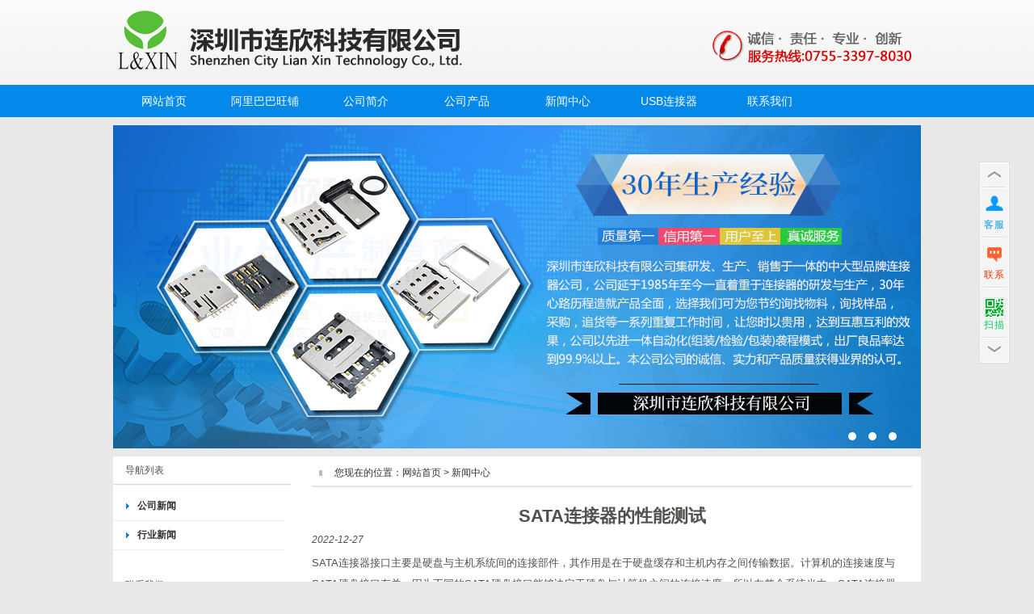

--- FILE ---
content_type: text/html; charset=utf-8
request_url: http://lianxinkj.com/new/new-86-550.html
body_size: 4743
content:
 <!DOCTYPE html PUBLIC "-//W3C//DTD XHTML 1.0 Transitional//EN" "http://www.w3.org/TR/xhtml1/DTD/xhtml1-transitional.dtd"><html xmlns="http://www.w3.org/1999/xhtml"><head><meta http-equiv="Content-Type" content="text/html; charset=utf-8" /><title>SATA连接器的性能测试</title><meta name="keywords" content="SATA连接器,SATA接口,SATA连接器硬盘,电脑SATA接口,SATA连接器厂家,SATA,MSATA,SATA硬盘" /><meta name="description" content="SATA连接器接口主要是硬盘与主机系统间的连接部件，其作用是在于硬盘缓存和主机内存之间传输数据。计算机的连接速度与SATA硬盘接口有关，因为不同的SATA硬盘接口能够决定于硬盘与计算机之间的连接速度，所以在整个系统当中，SATA连接器硬盘接口的性能可以直接影响着程序运行的快慢与系统性能的好坏。" /><link rel="stylesheet" type="text/css" href="/Home/Tpl/default/Public/css/style.css" /><script type="text/javascript" src="/Public/js/jquery-1.8.0.min.js"></script><script type="text/javascript" src="/Public/js/flash.js"></script><script type="text/javascript" src="/Public/js/product_slider.js"></script><script type="text/javascript" src="/Home/Tpl/default/Public/js/default.js"></script><!--[if lte IE 6]><script src="/Public/js/ie6_png.js" type="text/javascript"></script><script type="text/javascript">        DD_belatedPNG.fix('div#logo img,div.search_submit img,div.searchformzone');
    </script><![endif]--><script language="javascript">var catid=2,pid=0;</script><script type="text/javascript" src="/Home/Tpl/default/Public/js/left_active.js"></script></head><body><div id="header"><div class="box"><div id="logo"><img src="/Uploads/53007d5b00000.png" alt="深圳市连欣科技有限公司"/></div><div id="nav"><ul id="nav_ul_big">
  <li><a href="/">网站首页</a></li>
<li><a target="_blank" href=" http://lianxinkjct.1688.com">阿里巴巴旺铺</a>
      <ul>
              </ul> 
  </li><li><a target="_blank" href="/About-us.html">公司简介</a>
      <ul>
              </ul> 
  </li><li><a target="_blank" href="/product.html">公司产品</a>
      <ul>
        <li><a href="/list-6-88.html">板对板BTB连接器</a></li><li><a href="/product-bigclass-3.html">SATA 连接器系列</a></li><li><a href="/list-5-52.html">SIM卡座 SD卡座 TF卡座</a></li><li><a href="/list-8-62.html">USB 连接器</a></li><li><a href="/list-4-5.html">MINI PCI-E连接器</a></li><li><a href="/list-5-9.html">RJ45连接器</a></li><li><a href="/product-bigclass-2.html">HDMI 公/母座连接器系列</a></li><li><a href="/list-2-29.html">FPC 系列产品</a></li><li><a href="/product-bigclass-1.html">条形连接器 WAFER 针座</a></li><li><a href="/list-2-74.html">按健开关系列产品</a></li><li><a href="/list-8-40.html">网络变压器/电感类/滤波器</a></li><li><a href="/list-3-93.html">综合类产品</a></li>      </ul> 
  </li><li><a target="_blank" href="/new.html">新闻中心</a>
      <ul>
        <li><a href="/Company-new.html">公司新闻</a></li><li><a href="/Industry-news.html">行业新闻</a></li>      </ul> 
  </li><li><a target="_blank" href="/list-8-62.html">USB连接器</a>
      <ul>
              </ul> 
  </li><li><a target="_blank" href="/Contact-us.html">联系我们</a>
      <ul>
              </ul> 
  </li></ul></div><!-- end of Nav --></div><div class="flash"><div id="full-screen-slider">
	<ul id="slides">
		<li style="background:url('/Uploads/5ce395f65e574.jpg') no-repeat center top"><a href="/product.html" target="_blank">连欣科技-SIM卡座连专业制造商</a></li><li style="background:url('/Uploads/569f916335e8b.jpg') no-repeat center top"><a href="/product.html" target="_blank">MINI PCI-E52PIN插座</a></li><li style="background:url('/Uploads/569f92eaf3d90.jpg') no-repeat center top"><a href="/product.html" target="_blank">USB 连接器系列</a></li><li style="background:url('/Uploads/67aacb0fa15d4.jpg') no-repeat center top"><a href="/product.html" target="_blank">SIM卡座/TF卡座/SD卡座</a></li>	</ul>
</div></div></div><!-- end of header --><div id="main"><div id="center"><div id="left"><h2>导航列表</h2><ul class="category" id="left_cat">
  <li><a id="cat_active12" href="/Company-new.html">公司新闻</a></li>

  	  <ul id="smallshow12" style="display:none;">	
      <li class="small"><a id="cat_active40" href="/Department-of-journalism.html">部门新闻</a></li>	  </ul><li><a id="cat_active13" href="/Industry-news.html">行业新闻</a></li>

  	  <ul id="smallshow13" style="display:none;">	
      	  </ul></ul><h2>联系我们</h2><ul class="contact"><li>地址：深圳市光明区公明街道创维路和松白路交界处云景国际第5栋</li><li>电话：0755-36610035</li><li>传真：0755-36610036</li><li>邮箱：luy.wang@163.com</li></ul></div><!-- end of left --><div id="right"><div class="path_title">您现在的位置：<a href="/">网站首页</a> &gt; 新闻中心</div><h1 class="content_title">SATA连接器的性能测试</h1><i>2022-12-27</i><div class="content"><p>
	SATA连接器接口主要是硬盘与主机系统间的连接部件，其作用是在于硬盘缓存和主机内存之间传输数据。计算机的连接速度与SATA硬盘接口有关，因为不同的SATA硬盘接口能够决定于硬盘与计算机之间的连接速度，所以在整个系统当中，SATA连接器硬盘接口的性能可以直接影响着程序运行的快慢与系统性能的好坏。下面连欣科技为大家普及关于SATA连接器的测试性能：<br />
</p>
<p>
	<img src="/Uploads/image/20221227/20221227163916_77876.jpg" alt="" />
</p>
<p>
	<br />
</p>
<p>
	接触电阻：插配阳联接器后，用小功宰电路进行测试
</p>
绝缘电阻：插配阳联接路后，在相邻接触件之间或地线，之间，用500V DC电压进行测试<br />
耐电压：相邻接触件之间或地线之间施加50Hz 1000V，AC (有效值)，漏电流1mA的电压作用、无击穿和飞弧现象<br />
针的固定力: 固定连接器和/或测力计，在连接路轴线方向，施加规定的推力进行测试，速度不大干施加规定的<br />
推力进行测试，速度不大干25mm/ min<br />
可焊性：把试验样品需要焊接的部位浸入焊锡炉中，(锡炉温度235±5℃); 2±0.5秒钟<br />
耐焊接热：把试验样品需要焊接的部位浸入焊锡炉中，(锡炉温度260±5℃); 5±1 秒钟后在正常条件下恢复1小<br />
<p>
	时。
</p>
<p>
	<img src="/Uploads/image/20221227/20221227163940_25460.jpg" alt="" />
</p>
<p>
	<br />
</p>
耐高温：把试件放入高低温试验箱中，以07-1℃/min的温度变化速度将温度调到90上2℃.待平衡后保特4h, 然后<br />
以同样的速度降到室温<br />
耐低温：把试件放入高低温试验箱中，以0.7-1℃/min的温度变化速度，将温度调到-25℃. 待平衡后保待4h, 然<br />
后以同样的速度升到室温<br />
恒定湿热：被测物需在干燥室内50℃±5℃放置24小时外观测试把试件放入恒温度恒湿试验箱(40±2)℃<br />
温度循环：把试验样品分别放入高。低温试验箱中，按下列步骤调试温度: a)在(-25+2)℃的恒识条件下放置2h;&nbsp;<br />
b)在常温常湿条件下放置1h;c)在(90±2)℃的恒温条件下放置2h;<br />
d)在常温常湿条件下放置1h.从a)到d)为一个循环周期共进行5个循，环恢复2h后检查<br />
<p>
	机械寿命：以每分钟插钹10次的速率,插跋50次.蒸馏水轻轻洗去表面沉积物.在常温常湿条件下恢复1~2h
</p>
<p>
	<br />
</p>
<p>
	<img src="/Uploads/image/20221227/20221227164018_93206.jpg" alt="" />
</p></div><div class="point"><span class="to_prev">上一条：<a href="/new/new-30-728.html">使用板对板连接器时以下几点需要特别注意</a></span><span class="to_next">下一条：<a href="/new/new-83-545.html">USB Type-C连接器的功能介绍</a></span></div><div class="related_new"><h3 class="related_title">相关新闻</h3><ul class="news_list related_newlist"><li><div class="list_time">2016-01-07</div><a href="/new/new-79-779.html" title="大陆笔电代工供应链崛起，攻破台厂防线" target="_blank">大陆笔电代工供应链崛起，攻破台厂防线</a></li><li><div class="list_time">2016-01-07</div><a href="/new/new-87-512.html" title="连欣科技用心管理，不害怕员工的离开！" target="_blank">连欣科技用心管理，不害怕员工的离开！</a></li><li><div class="list_time">2016-03-13</div><a href="/new/new-12-398.html" title="连欣科技需要这样的管理人才......." target="_blank">连欣科技需要这样的管理人才.......</a></li><li><div class="list_time">2016-03-22</div><a href="/new/new-35-723.html" title="“展翅1周年、激情共分享”2016粤莞聚商盟1周年庆与颁奖典礼" target="_blank">“展翅1周年、激情共分享”2016粤莞聚商盟1周年庆与颁奖典礼</a></li><li><div class="list_time">2016-04-02</div><a href="/new/new-28-174.html" title="我们的合作客户《中科创达与Qualcomm成立合资企业，打造先进智能硬件产业平台" target="_blank">我们的合作客户《中科创达与Qualcomm成立合资企业，打造先进智能硬件产业平台</a></li></ul><div class="clear"></div></div></div><!-- end of right --><div class="clear"></div></div><!-- end of center --></div><!-- end of main --><div id="footer"><div class="copyright"><p>CopyRight 2015 All Right Reserved 深圳市连欣科技有限公司&nbsp;<a href="https://beian.miit.gov.cn/" target="_blank">粤ICP备15108608号-1</a><a href="/sitemap.html" target="_blank">网站地图</a></p><p>地址：深圳市光明区公明街道创维路和松白路交界处云景国际第5栋 &nbsp;电话：0755-36610035 &nbsp;传真：0755-36610036&nbsp;<script src="http://s14.cnzz.com/stat.php?id=5033733&web_id=5033733" language="JavaScript"></script></p></div></div><!-- end of footer --><!--客服面板--><link rel="stylesheet" type="text/css" href="/Public/css/online.css" /><div id="cmsFloatPanel"><div class="ctrolPanel"><a class="arrow" href="#"><span>顶部</span></a><a class="service" href="#"><span>客服</span></a><a class="message" href="#"><span>联系</span></a><a class="qrcode" href="#"><span>扫描</span></a><a class="arrow" href="#"><span>底部</span></a></div><div class="servicePanel"><div class="servicePanel-inner"><div class="serviceMsgPanel"><div class="serviceMsgPanel-hd"><a href="#"><span>关闭</span></a></div><div class="serviceMsgPanel-bd"><!--在线QQ--><div class="msggroup"><a target="_blank" href="http://wpa.qq.com/msgrd?v=3&uin=2099385828&site=qq&menu=yes"><img class="qqimg" src="http://wpa.qq.com/pa?p=2:2099385828:52" alt="QQ在线客服"/>客服咨询1</a></div><div class="msggroup"><a target="_blank" href="http://wpa.qq.com/msgrd?v=3&uin=1265966707&site=qq&menu=yes"><img class="qqimg" src="http://wpa.qq.com/pa?p=2:1265966707:52" alt="QQ在线客服"/>客服咨询2</a></div><!--在线MSN--><!--在线SKYPE--><!--淘宝旺旺--><div class="msggroup"><a target=blank href="http://amos.im.alisoft.com/msg.aw?v=2&uid=sanday808866，sanday808866连欣连接器&site=cntaobao&s=1&charset=utf-8"><img SRC="http://amos.im.alisoft.com/online.aw?v=2&uid=sanday808866，sanday808866连欣连接器&site=cntaobao&s=1&charset=utf-8" alt="点击联系我"></a></div></div><div class="serviceMsgPanel-ft"></div></div><div class="arrowPanel"><div class="arrow02"></div></div></div></div><div class="messagePanel"><div class="messagePanel-inner"><div class="formPanel"><div class="formPanel-hd"><span style="float:left">联系我们</span><a href="#"><span>关闭</span></a></div><div class="formPanel-bd"><p>公司名称：深圳市连欣科技有限公司</p><p>联系人： 王小姐</p><p>电 话：0755-36610035</p><p>手 机：18688784599</p><p>邮 箱：luy.wang@163.com</p><p>地 址：深圳市光明区公明街道创维路和松白路交界处云景国际第5栋</p></div></div><div class="arrowPanel"><div class="arrow01"></div><div class="arrow02"></div></div></div></div></div><script type="text/javascript" src="/Public/js/online.js"></script><script type="text/javascript" src="http://v3.jiathis.com/code/jiathis_r.js?uid=1398323465116349&type=left&move=0&btn=l4.gif" charset="utf-8"></script></body></html>

--- FILE ---
content_type: text/css
request_url: http://lianxinkj.com/Home/Tpl/default/Public/css/style.css
body_size: 12844
content:
*{margin:0px; padding:0px;}
body {margin:0 auto;font-size: 12px;color: #51504D; font-family: Microsoft YaHei, Verdana, Geneva, sans-serif; background:url(../images/bg.png) top center repeat-x; background-color:#E9E9E9; }
a {font-size:12px;color:#575656;}
a:link {text-decoration:none;}
a:visited {text-decoration: none;color:#727272;}
a:hover {text-decoration: underline;color:#274aa6;}
a:active {text-decoration: none;color: #333333;}
img{border:0}
h2{height: 36px;font:12px/35px Arial,Verdana;padding-left: 15px; background: url(../images/h2_title.png) repeat-x;}
h2 strong{float: left; color: #1c43aa; font-weight: bold;font-size: 16px;}
h2 b{float: left; color: #6b6a6a; font-weight: bold;font-size: 14px;}

.img_border{padding:2px;border:solid 1px #ddd;}
.img_border:hover{border:1px solid #fc8787;}
.clear{clear:both;}

#main01 {width:1000px; margin:10px auto; }
#main {width:1000px; margin:15px auto; }

#translate{width:190px; height: 18px; position:absolute; top:5px; right: 10%;}
#translate-this{width:180px;float: right; }
#translate-this .translate-this-button {background-image:url(../images/translate.jpg)!important; width:190px !important;height:25px !important;}

#header {width:100%; height:550px; margin:0px;}
.box{width:999px; margin:0 auto;}

#logo {float:left; width:999px; height:105px; overflow:hidden; margin:0px;}

/*头部搜索*/
.searchformzone{ float:right; padding:0px;margin:45px 10px 0px 0px; width:298px; height:21px;background:url(../images/search_bg.png) 0 0 no-repeat;}
.searchform{float:left;padding:0px 0px 0px 10px;margin:0px;height:21px;}
.search_submit{float:right;padding:0px;margin:0px;}
.searchform .input{border:0px;height:20px;padding-left:5px;margin:0px;background:transparent;color:#333333;width:200px;font:12px/20px Verdana,microsoft yahei,Arial;}

.language{float:right; margin:8px 10px 0px 0px;}

/*导航菜单*/
#nav {float:left;width:1000px; height:40px; margin:0px;overflow:hidden;}
#nav_ul_big{margin: 0;padding:0;width:1000px;height:40px;}
#nav_ul_big li{	float: left;list-style: none;font: 14px/40px Arial,'microsoft yahei',SimSun,Verdana;}
#nav_ul_big li a{display: block;padding: 0px;text-align:center;text-decoration: none;width: 125px;color: #fff;white-space: nowrap;background: url(../images/nav_btn.png);font: 14px/40px Arial,SimSun,Verdana; line-height:40px;}
#nav_ul_big li a:hover{color: #fff;background: url(../images/nav_btn_hover.png);font: 14px/40px Arial,SimSun,Verdana;}

#nav_ul_big li ul{position: absolute;width: 155px;visibility: hidden;filter:alpha(Opacity=90);-moz-opacity:0.9;opacity: 0.9;background:#0488ea;z-index:1000;}
#nav_ul_big li ul li{float: none;display: inline;width: 155px;height:30px;font: 12px/30px  SimSun,'microsoft yahei',Verdana,Arial;}
#nav_ul_big li ul li a{padding: 0px;text-align:center;background:#0488ea;color: #ffffff;font: 13px/34px Arial,SimSun,Verdana;}
#nav_ul_big li ul li a:hover{padding: 0px;width: 155px;color: #fff;background: #61bafc;font: 13px/34px Arial,SimSun,Verdana;}


/*广告图*/
.flash {clear:both; width:1000px; height:400px; margin:auto; padding-top:10px;}
#full-screen-slider { width:100%; height:400px; float:left; position:relative}
#slides { display:block; width:100%; height:400px; list-style:none; padding:0; margin:0; position:relative}
#slides li { display:block; width:100%; height:100%; list-style:none; padding:0; margin:0; position:absolute}
#slides li a { display:block; width:100%; height:100%; text-indent:-9999px}
#pagination { display:block; list-style:none; position:absolute; left:50%; top:375px; z-index:9900;  padding:5px 15px 5px 0; margin:0 auto;}
#pagination li { display:block; list-style:none; width:10px; height:10px; float:left; margin-left:15px; border-radius:5px; background:#FFF }
#pagination li a { display:block; width:100%; height:100%; padding:0; margin:0;  text-indent:-9999px;}
#pagination li.current { background:#2181db}

#center1{clear:both; width:1000px;height:100%; background-color:#FFFFFF}
#center2{clear:both; width:1000px;height:720px; background-color:#FFFFFF}
#center3{clear:both; width:1000px;height:870px;}
#center{clear:both; width:1000px;height:100%; background-color:#FFFFFF}
span.more{float:right; width:82px;padding:1em 0;}

/*公司简介*/
.index_about{width:500px; float:left; line-height:22px;}
p.about_con1{padding:10px;}
p.about_con1 img{float:left; padding-right:10px;}

/*首页新闻*/
.index_new {float:left; width:480px; border-top: none; margin:0px 0px 0px 20px;}
.index_new ul{margin:10px 15px 10px 15px;}
.index_new li{list-style:none; border-bottom: dotted 1px #999999; line-height:35px;background: url(../images/li.png) no-repeat left center; padding-left:14px;}
.time{float:right;color:#505050;}

/*联系我们*/
.index_centact{width:220px; border-top: none; float:left; line-height:24px;}
p.about_con2{padding:10px 10px 0px 10px;}

/*首页滚动产品*/
.index_product{ margin:12px 0px 0px 0px; border-top: none; float:right;}
a.abtn{display:block;height:115px;width:17px;overflow:hidden;background:url(../images/arrow3.png) no-repeat 0px 50%;}
a.aleft{float:left;}
a.agrayleft{cursor:default;background-position:-34px 50%;}
a.aright{float:right;background-position:-17px 50%;}
a.agrayright{cursor:default;background-position:-51px 50%;}
.scrolllist{width:999px;height:180px;margin:0 auto; margin-top: 16px;}
.scrolllist .imglist_w{width:960px;height:180px;overflow:hidden;float:left;position:relative;/*width=(li+padding)x可视个数*/}
.scrolllist .imglist_w ul{width:20000px;position:absolute;left:0px;top:0px;}
.scrolllist .imglist_w li{width:147px;float:left; list-style:none;padding:0 5px;}
.scrolllist .imglist_w li img{padding:2px;border:solid 1px #ddd;}
.scrolllist .imglist_w li a{color:#3366cc;text-decoration:none;float:left;}
.scrolllist .imglist_w li a:hover img{filter:alpha(opacity=86);-moz-opacity:0.86;opacity:0.86;}
.scrolllist .imglist_w li p{overflow:hidden;float:left;}
.scrolllist .imglist_w li p a{display: inline-block; width:122px; line-height: 32px; color: #333333; text-align: center;}
.scrolllist .imglist_w li p a:hover{text-decoration: underline; color: #ff0000;}

#index_left {float:left; width:220px; margin:12px 0px 15px 0px;}
#left {float:left; width:220px; margin:0px 0px 20px 0px;}

/*左侧分类*/
.category{ border-top: none; padding: 8px 8px 8px 0px; margin-bottom: 18px;}
.category li{list-style:none;}
.category a:link,.category a:visited,.category a:active{display:block;text-decoration:none; color: #303030; line-height: 35px; padding-left: 30px; border-bottom: 1px solid #eee; background: url(../images/left_li_bg.png) 16px center no-repeat; font-weight: bold;}
.category a:hover,.category li.small a:hover{color:#0488ea;}
.category li a.category_active,.category li.small a.category_active{font-weight: bold;}
.category li.small a{display:block;text-decoration:none;color:#666666; background-position: 24px center; padding-left: 36px;}

/*左侧联系我们*/
ul.contact {padding:8px 12px 12px 12px; border-top: none;}
ul.contact li{list-style:none; color:#666666; line-height:26px;}


#right{float:left; width:743px; margin:5px 0px 0px 26px;}

/*内页样式*/
.path_title{height:28px;padding:0px 0px 0px 28px; margin-top:6px; background:url(../images/path_bg.jpg);font:12px/19px Arial,Verdana;color:#333333;}
.path_title a,.path_title a:link,.path_title a:visited,.path_title a:active{color:#333333;}

/*新闻列表*/
ul.news_list{margin-top:10px;}
ul.news_list li{list-style:none;border-bottom:1px #CCCCCC dashed; line-height:3em;background: url(../images/li.gif) left center no-repeat;padding-left:18px; margin:0px 6px;}
ul.news_list li a:link,ul.news_list li a:visited,ul.news_list li a:active{color:#5a5a5a; font-size:13px; font-family:Arial, Helvetica, sans-serif;}
ul.news_list li a:hover{color:#ff0000; text-decoration:none;}
.list_time{float:right;color:#9292a4;}

/*产品列表*/
.products_list{ margin:15px 0px 20px 0px;width: 743px; overflow:hidden;}
.products_list li{list-style:none; display:inline; height:220px; margin:0px 7px; float:left;}
.products_list img{padding:2px;border:solid 1px #ddd;}
.products_list img:hover{filter:alpha(opacity=80);-moz-opacity:0.8;opacity:0.8;}
.products_list h3{font-weight: normal; text-align:center; width:163px; height:40px; overflow:hidden; line-height:20px; padding-top:2px;}

/*标签列表*/
ul.tags_list li{background:url(../images/li.gif)  0px 10px no-repeat; line-height: 28px; margin-bottom: 8px; padding-bottom: 10px;}
ul.tags_lis h3{padding: 0px; margin: 0px;}
.tags_p{padding: 0px; margin: 0px; color: #7d7d7d; line-height: 20px;}
/*标签样式*/
.tags{margin:0 auto; padding:0px; position:relative;}
.tags ul{position:absolute; z-index:100;width:720px; margin-top: 10px;}
.tags li{float: left;list-style:none; }
.tags a{display:block;color:#FFF; height: 16px; font-size:12px; float:left;text-align:center; background-color:#038ee5; padding:3px 10px; margin:5px 4px; -moz-border-radius: 12px; -webkit-border-radius: 12px; border-radius:12px;}
.tags a:hover{ text-decoration:none; background-color:#aaaaa9; color:#FFF;}
.tags a.tag_active{background-color:#0478c0;}

/*新闻显示*/
h1.content_title{font-size:22px; text-align:center; line-height:45px; margin-top:12px;}
.news_data{text-align:right; padding-right:10px; margin:8px 0px;}
.download_btn{text-align:right; margin:5px 20px 5px 0px;}
.content_bg{border:#EAEAEA 1px solid; border-top:none; margin-bottom:10px;}
.content{clear:both; width:723px; overflow:hidden; padding:9px 5px 0px 0px; line-height:26px; font-size:13px;}

/*产品展示*/
.main_photo{float:left; width:310px; margin:15px 3px 0px 0px;}
.product_group{float:left; width:390px; margin:15px 0px 0px 20px;}
.product_group h1{color:#000;font-size:15px;text-align:center; line-height:22px; padding:6px 0px 7px 0px;border-bottom:dotted 1px #c9c9c9;}
.product_group ul{ margin-top:12px;}
.product_group li{list-style:none; padding-bottom:6px; line-height:26px; font-size:13px;}
.product_content{ clear:both; width:708px; overflow:hidden;line-height:26px; font-size:13px; margin-top:16px; padding:8px 0px;}
.introduce{color:#FFF; height:34px; background:url(../images/introduce.jpg) left top no-repeat; font:14px/26px Arial,Verdana; font-weight:bold; padding-left:22px;}

/*相关产品*/
.related_product{ margin:15px 0px;}
.related_title{color:#FFF; height:34px; background:url(../images/related_title.jpg) left top no-repeat; font:14px/26px Arial,Verdana; font-weight:bold; padding-left:22px;}

/*相关新闻*/
.related_new{margin:25px 0px 20px 0px;}
ul.related_newlist{ margin-top:0px;}

/*上一个下一个*/
.point{margin:40px 0px 25px 0px; text-align:center; line-height:22px;}
.point span.to_prev{padding:4px 12px;}
.point span.to_prev a{color:#177bd0;}
.point span.to_next{padding:4px 12px;}
.point span.to_next a{color:#177bd0;}

/*分页样式*/
.page{clear:both; margin:25px 0px; text-align: center; font-size: 13px;}
.page a {font-size:13px;border: #d3d2d2 1px solid; padding:3px 7px; margin: 2px; color: #036cb4; text-decoration: none}
.page a:hover,.page a:active{border: #999 1px solid; color: #666; }
.page .current {border: #036cb4 1px solid; padding:3px 7px; font-weight: bold; margin: 2px;  color: #fff; background-color: #036cb4}

/*订单留言*/
dl.table{margin:30px 0px 0px 20px;}
dl.table dt{float:left; width:110px; height:40px; text-align:right;line-height:20px;}
dl.table dd{float:left; width:500px; height:40px; line-height:25px;}
.textwidth{width:300px; height: 20px;}
dl.table dd.biezhu{height:130px;}
dl.table dd.biezhu textarea{height:115px;width:360px;}
.codeimg{background-color: #000; margin: 0px 0px -6px 5px;}
input.submit_btn{color:#2D629A;background:#FFFFFF url(../images/btn_bg.gif) repeat-x;border:1px solid #AABAC3;padding-top:3px;padding-bottom:2px;font-size:13px; font-weight:bold;width:70px;cursor:pointer!important;cursor:hand;overflow:hidden;height:25px; margin-right: 5px;}

/*网站地图*/
.ul_sitemap{margin: 10px 0px 30px 30px;}
.ul_sitemap li{list-style: none; line-height: 26px;}
.ul_sitemap li a{color: #7d7d7d;}
li.small_li_sitemap{clear: both;padding-left: 12px;}
li.small_li2_sitemap{float: left; padding-left: 20px;}

/*底部样式*/
#footer {margin:0 auto; padding-top: 4px; color: #fff; clear:both; width:100%; background-color:#005e98; background: url(../images/footer_bg.png) top center repeat-x;}
.links{width:989px; margin:0 auto; padding:20px 5px 0px 5px;  line-height:26px;text-align:center;}
.links a:link,.links a:visited,.links a:active{color: #fff;}
.copyright{width:999px; margin:0 auto;padding:25px 0px; line-height:26px; text-align:center; word-break:break-all;}
.copyright a{color: #fff;}
.copyright_index{padding:6px 0px;}

--- FILE ---
content_type: text/javascript
request_url: http://lianxinkj.com/Home/Tpl/default/Public/js/default.js
body_size: 972
content:
/*蓝科企业网站系统PHP版
http://www.lankecms.com*/

$(function(){
  //默认左右滚动
  $("#s1").xslider({
    unitdisplayed:7,
    movelength:1,
    unitlen:136, //li宽度+padding
    autoscroll:2000
  }); 
})

var timeout         = 500;
var closetimer    = 0;
var ddmenuitem      = 0;

function dropmenu_open(){
  dropmenu_canceltimer();
  dropmenu_close();
  ddmenuitem = $(this).find('ul').eq(0).css('visibility', 'visible');
}

function dropmenu_close(){ 
  if(ddmenuitem) ddmenuitem.css('visibility', 'hidden');
}

function dropmenu_timer(){ 
  closetimer = window.setTimeout(dropmenu_close, timeout);
}

function dropmenu_canceltimer(){ 
  if(closetimer){ 
    window.clearTimeout(closetimer);
    closetimer = null;
  }
}

$(document).ready(function(){
  $('#nav_ul_big > li').bind('mouseover', dropmenu_open);
  $('#nav_ul_big > li').bind('mouseout',  dropmenu_timer);
});

document.onclick = dropmenu_close;